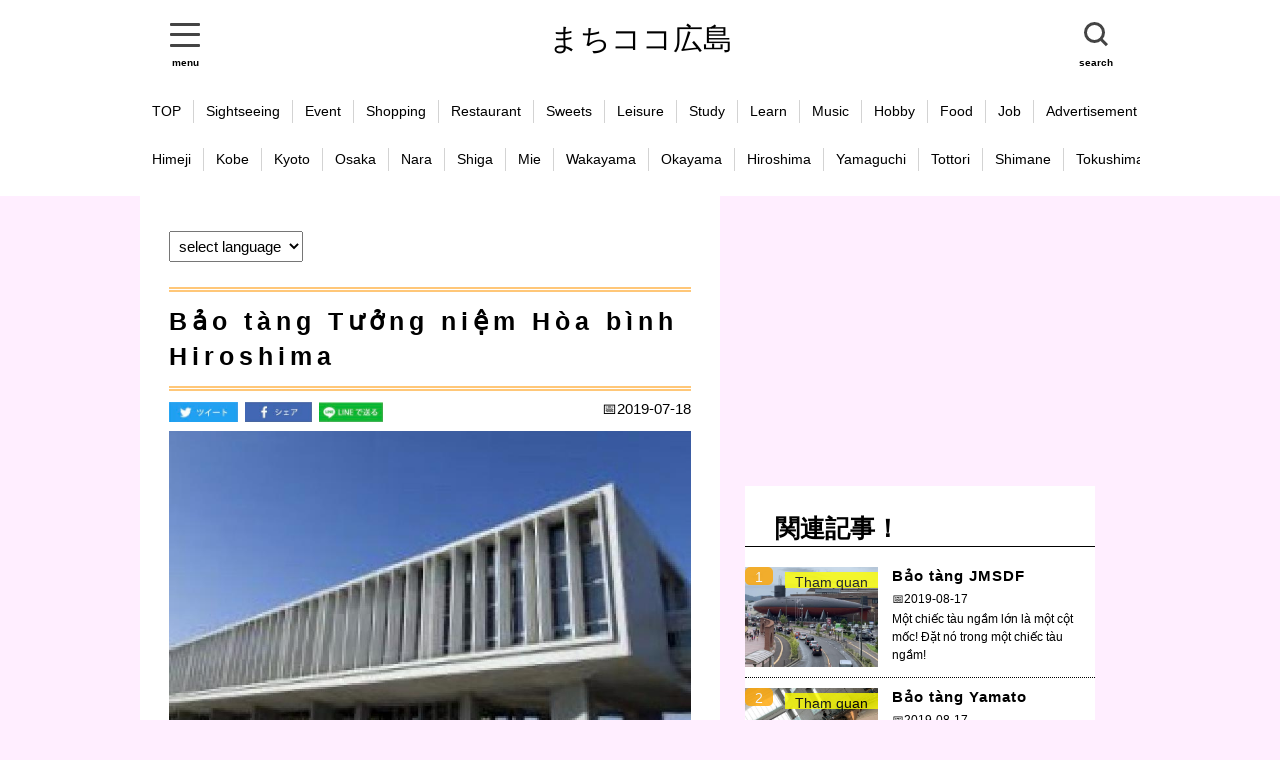

--- FILE ---
content_type: text/html; charset=utf-8
request_url: https://machikoko.com/vi/hiroshima/article/hiroshima_peace_aniversary_museum/
body_size: 68405
content:
<!doctype html >

	<html lang=vi>


	<head prefix="og: http://ogp.me/ns# fb: http://ogp.me/ns/fb# article: http://ogp.me/ns/article#">
		<!--bing対策 start -->
		<!--bing対策 end -->
		
		


	
		<title>Bảo tàng Tưởng niệm Hòa bình Hiroshima | まちココ広島</title>
	


	<meta name="description" content=Bảo tàng tưởng niệm Hiroshima >
	<meta name="keywords" content="まちココhiroshima,hiroshima,Bảo tàng Tưởng niệm Hòa bình Hiroshima" lang=vi xml:lang=vi>
	
	<meta name="twitter:card" content="summary" />
	
	<meta property="og:url" content="https://machikoko.com/vi/hiroshima/article/hiroshima_peace_aniversary_museum" />
	<meta property="og:title" content="Bảo tàng Tưởng niệm Hòa bình Hiroshima  #Tham quan" />
	<meta property="og:description" content="Bảo tàng tưởng niệm Hiroshima" />
	<meta property="og:image" content="https://machikoko.com/static/img/cover/333.jpg" />
	


	    <meta property="fb:app_id" content="569420313776581">
	    <meta property="og:type" content="article">
	    <meta property="og:site_name" content="machikoko-hiroshima">
<!--	    <meta property="og:title" content="Bảo tàng Tưởng niệm Hòa bình Hiroshima">
	    <meta property="og:description" content="Bảo tàng tưởng niệm Hiroshima">
	    <meta property="og:url" content="https://machikoko.com/vi/hiroshima/article/hiroshima_peace_aniversary_museum">
	    <meta property="og:image" content=" https://machikoko.com/static/img/cover/333.jpg" />
-->
	    
		<meta name="viewport" content="width=device-width, initial-scale=1.0, maximum-scale=1.0, minimum-scale=1.0">
		<meta http-equiv="Content-Type" content="text/html; charset=utf-8">
		<meta http-equiv="Content-Style-Type" content="text/css">
		<meta http-equiv="Content-Script-Type" content="text/javascript">
		<script src="https://ajax.googleapis.com/ajax/libs/jquery/3.1.1/jquery.min.js"></script>
		<link rel="stylesheet" href="https://ajax.googleapis.com/ajax/libs/jqueryui/1.12.1/themes/smoothness/jquery-ui.css">
		<script src="https://ajax.googleapis.com/ajax/libs/jqueryui/1.12.1/jquery-ui.min.js"></script>
		<script src="/static/js/script.js"></script>
		<link rel="stylesheet" type="text/css" href="/static/css/reset.css" />
		<link rel="stylesheet" type="text/css" href="/static/css/style.css" />
		<link rel="icon" href="/static/img/favicon.ico">

<!--		 Global site tag (gtag.js) - Google Analytics-->
		<script async src="https://www.googletagmanager.com/gtag/js?id=UA-89377583-1"></script>
		<script>
		  window.dataLayer = window.dataLayer || [];
		  function gtag(){dataLayer.push(arguments);}
		  gtag('js', new Date());

		  gtag('config', 'UA-89377583-1');
		</script>
		
		<!-- Google tag (gtag.js) -->
		<script async src="https://www.googletagmanager.com/gtag/js?id=G-SCH0GJLMZW"></script>
		<script>
		  window.dataLayer = window.dataLayer || [];
		  function gtag(){dataLayer.push(arguments);}
		  gtag('js', new Date());

		  gtag('config', 'G-SCH0GJLMZW');
		</script>
		

		
		
		
		
		<link href="/static/css/slick-theme.css" rel="stylesheet" type="text/css">
		<link href="/static/css/slick.css" rel="stylesheet" type="text/css">
		
		<script async src="https://platform.twitter.com/widgets.js" charset="utf-8"></script>
		<script async src="//www.instagram.com/embed.js"></script>

		<script src="https://cdn.jsdelivr.net/npm/jquery@3/dist/jquery.min.js"></script>
		<script type="text/javascript" src="/static/js/slick.min.js"></script>
		
		
		
		<script src="https://cdnjs.cloudflare.com/ajax/libs/jquery-cookie/1.4.1/jquery.cookie.js"></script> 
		<script src="/static/js/jquery-modalLayerBoard.js"></script>
		<link rel="stylesheet" href="/static/css/layerBoard.css">
		
		
		
	</head>
	
	<body class="drawer drawer--left">

		<div class="header-wrap">

			<header>
				
			<!--	<div class="flg">
					<br/>
					<a href="/ja/hiroshima/article/hiroshima_peace_aniversary_museum"><img src="/static/img/jp.png"/></a>
					<a href="/en/hiroshima/article/hiroshima_peace_aniversary_museum"><img src="/static/img/en.png"/></a>
					<a href="/ko/hiroshima/article/hiroshima_peace_aniversary_museum"><img src="/static/img/ko.png"/></a>
					<a href="/zh-TW/hiroshima/article/hiroshima_peace_aniversary_museum"><img src="/static/img/zh-TW.png"/></a>
					<a href="/vi/hiroshima/article/hiroshima_peace_aniversary_museum"><img src="/static/img/vi.png"/></a>
				</div>
			-->			
				<div class="responsiv-header">
					
					<div class="responsiv">
						<button id="modal-open">
							<a id="humberger" href="#modal01" class="modalOpen">
								<div></div>
								<div></div>
								<div></div>
							</a>
							<div style="font-size:10px; margin:0 auto;text-align:center;font-weight:bold;">menu</div>
						</button>
						
						<div id="modal-content">
							<!-- モーダルウィンドウのコンテンツ開始 -->
							
							<ul>
								
								<br>
								<div style="width:100%;text-align:center;">
									<img src="/static/img/menu.jpg"/ class="modal_menu">
								</div>
								
								
							
								<li><button onclick="location.href='/vi/hiroshima/'">TOP</button></li>
								<li><button onclick="location.href='/vi/hiroshima/search/chuyến du lịch'">chuyến du lịch</button></li>
								<li><button onclick="location.href='/vi/hiroshima/search/biến cố'">biến cố</button></li>
								<li><button onclick="location.href='/vi/hiroshima/search/món ăn'">món ăn</button></li>
								<li><button onclick="location.href='/vi/hiroshima/search/cửa tiệm'">cửa tiệm</button></li>
								<li><button onclick="location.href='/vi/hiroshima/search/việc làm'">việc làm</button></li>
								<li><button onclick="location.href='/vi/hiroshima/contact/記事募集'">article offer</button></li>
								<li><button onclick="location.href='/vi/hiroshima/contact/広告募集'">advertisement</button></li>
								<li><button onclick="location.href='/vi/hiroshima/contact'">contact</button></li>
								<li><button onclick="location.href='/vi/hiroshima/login'">login</button></li>
								
								<br/>
								
								
								
								
								
								
								<div style="width:100%;text-align:center;">
									<img src="/static/img/area.jpg"/  class="modal_menu">
								</div>
								
								
							
								<li><button onclick="location.href='/vi/himeji/'">Himeji</button></li>
								<li><button onclick="location.href='/vi/kobe/'">Kobe</button></li>
								<li><button onclick="location.href='/vi/osaka/'">Osaka</button></li>
								<li><button onclick="location.href='/vi/kyoto/'">Kyoto</button></li>
								<li><button onclick="location.href='/vi/nara/'">Nara</button></li>
								<li><button onclick="location.href='/vi/shiga/'">Shiga</button></li>
								<li><button onclick="location.href='/vi/wakayama/'">Wakayama</button></li>
								<li><button onclick="location.href='/vi/mie/'">Mie</button></li>
								<li><button onclick="location.href='/vi/okayama/'">Okayama</button></li>
								<li><button onclick="location.href='/vi/hiroshima/'">Hiroshima</button></li>
								<li><button onclick="location.href='/vi/yamaguchi/'">Yamaguchi</button></li>
								<li><button onclick="location.href='/vi/tottori/'">Tottori</button></li>
								<li><button onclick="location.href='/vi/shimane/'">Shimane</button></li>
								<li><button onclick="location.href='/vi/tokyo/'">Tokyo</button></li>
								<li><button onclick="location.href='/vi/chiba/'">Chiba</button></li>
								<li><button onclick="location.href='/vi/yokohama/'">Yokohama</button></li>
								<li><button onclick="location.href='/vi/saitama/'">Saitama</button></li>
								<li><button onclick="location.href='/vi/tochigi/'">Tochigi</button></li>
								<li><button onclick="location.href='/vi/nagoya/'">Nagoya</button></li>
								<li><button onclick="location.href='/vi/fukuoka/'">Fukuoka</button></li>
								<li><button onclick="location.href='/vi/oita/'">Oita</button></li>
								<li><button onclick="location.href='/vi/nagasaki/'">Nagasaki</button></li>
								<li><button onclick="location.href='/vi/kumamoto/'">Kumamoto</button></li>
								<li><button onclick="location.href='/vi/miyazaki/'">Miyazaki</button></li>
								<li><button onclick="location.href='/vi/kagoshima/'">Kagoshima</button></li>
								<li><button onclick="location.href='/vi/saga/'">Saga</button></li>
								<li><button onclick="location.href='/vi/hokkaidou/'">Hokkaidou</button></li>
								<li><button onclick="location.href='/vi/okinawa/'">Okinawa</button></li>
								<li><button onclick="location.href='/vi/kagawa/'">Kagawa</button></li>
								<li><button onclick="location.href='/vi/tokushima/'">Tokushima</button></li>
								<li><button onclick="location.href='/vi/ehime/'">Ehime</button></li>
								<li><button onclick="location.href='/vi/kouchi/'">Kouchi</button></li>
								
								
								
								
								<br/>
								
								<div style="width:100%;text-align:center;">
									<img src="/static/img/language.jpg"/  class="modal_menu">
								</div>
								
								
								
								<li><button onclick="location.href='/ja/hiroshima/'">日本語</button></li>
								
								<li><button onclick="location.href='/en/hiroshima/'">English</button></li>
								
								<li><button onclick="location.href='/fr/hiroshima/'">Le français</button></li>
								
								<li><button onclick="location.href='/ko/hiroshima/'">한국</button></li>
								
								<li><button onclick="location.href='/zh-TW/hiroshima/'">中國</button></li>
								
								<li><button onclick="location.href='/zh-CN/hiroshima/'">中国</button></li>
								
								<li><button onclick="location.href='/vi/hiroshima/'">Việt nam</button></li>
								
								<li><button onclick="location.href='/es/hiroshima/'">Espanol</button></li>
								
								<li><button onclick="location.href='/pt/hiroshima/'">Português</button></li>
								
								<li><button onclick="location.href='/th/hiroshima/'">ภาษาไทย</button></li>
								
								<li><button onclick="location.href='/de/hiroshima/'">Deutsch</button></li>
								
								<li><button onclick="location.href='/it/hiroshima/'">italiano</button></li>
								
								<li><button onclick="location.href='/tl/hiroshima/'">Tagalog</button></li>
								
								<li><button onclick="location.href='/nl/hiroshima/'">Nederlands</button></li>
								
								<li><button onclick="location.href='/el/hiroshima/'">Ελληνικά</button></li>
								
								<li><button onclick="location.href='/hi/hiroshima/'">हिन्दी</button></li>
								
								
								
								
								<br/>
								<div id="modal-close" style="font-size:30px;margin-bottom:20px;text-align:center;">CLOSE</div>
								
								
							</ul>
							
				<!--			<p><a id="modal-close" class="button-link">閉じる</a></p>     -->
							<!-- モーダルウィンドウのコンテンツ終了 -->
						</div>
						
					</div>
					
					
					
						<div class="h-title"><a href="https://machikoko.com/vi/hiroshima/1">まちココ広島</a></div>
					
				
				
				
				
				
				
					
					<div class="normal-nav">
						<nav>
							<ul>
								
								<li><button onclick="location.href='/vi/hiroshima/'">TOP</button></li>
								<li><button onclick="location.href='/vi/hiroshima/search/chuyến du lịch'">chuyến du lịch</button></li>
								<li><button onclick="location.href='/vi/hiroshima/search/biến cố'">biến cố</button></li>
								<li><button onclick="location.href='/vi/hiroshima/search/món ăn'">món ăn</button></li>
								<li><button onclick="location.href='/vi/hiroshima/search/cửa tiệm'">cửa tiệm</button></li>
								<li><button onclick="location.href='/vi/hiroshima/search/việc làm'">việc làm</button></li>
								<li><button onclick="location.href='/vi/hiroshima/contact/記事募集'">article offer</button></li>
								<li><button onclick="location.href='/vi/hiroshima/contact/広告募集'">advertisement</button></li>
								<li><button onclick="location.href='/vi/hiroshima/contact'">contact</button></li>
								<li><button onclick="location.href='/vi/hiroshima/login'">login</button></li>
								
								
								
							</ul>
						</nav>
						<div class="h-lang">
							<ul>
								<li>English</li>
								<li>Vietnam</li>
								<li>Korean</li>
							</ul>
						</div>
						
					</div>
					
					<div class="responsiv">
						<button id="modal-open2">
							<div class="searchForm">
								<div class="searchForm-submit" >
							</div>
							<div style="font-size:10px; margin:0 auto;text-align:center;font-weight:bold;">search</div>
							
						</button>
						
						
						
						
						<div id="modal-content2" style="text-align:center;">
							<div style="height:auto;">
								<!-- モーダルウィンドウのコンテンツ開始 -->
								
								<form id="search_submit" method="post" action="/vi/hiroshima/search_submit"  enctype="multipart/form-data">
									<input type="text" name="search_word" style="width:80%;padding:20px;font-size:20px;"><br/><br/>
									<button style="width:50%;margin:10px 0 0 0; padding:15px 0;background: #668ad8;color:#FFF;border-radius: 3px;font-size:20px;">search</button>
								</form>
								
								
								<!-- モーダルウィンドウのコンテンツ終了 -->
							</div>
							<br/><br/><br/>
							<div id="modal-close" style="font-size:50px;color:white;">CLOSE</div>
						</div>
						
						
						
						
					</div>
				</div>
				
				
				<form id="search_submit" method="post" action="/vi/hiroshima/search_submit"  enctype="multipart/form-data">
					<div class="search-module">
						<input type="text" name="search_word">　 <button id="search_button" >search</button>
					</div>
				</form>
			</header>
			
			
			
			
			
			
			<div class="scroll-nav">
				<div class="scroll-nav__view">
					<ul class="scroll-nav__list">
						
						
						
							<li class="scroll-nav__item"><a href="https://machikoko.com/vi/hiroshima/1">TOP</a></li>
							<li class="scroll-nav__item"><a href="https://machikoko.com/vi/hiroshima/search/sightseeing">Sightseeing</a></li>
							<li class="scroll-nav__item"><a href="https://machikoko.com/vi/hiroshima/search/event">Event</a></li>
							<li class="scroll-nav__item"><a href="https://machikoko.com/vi/hiroshima/search/shopping">Shopping</a></li>
							<li class="scroll-nav__item"><a href="https://machikoko.com/vi/hiroshima/search/restaurant">Restaurant</a></li>
							<li class="scroll-nav__item"><a href="https://machikoko.com/vi/hiroshima/search/sweete">Sweets</a></li>
							<li class="scroll-nav__item"><a href="https://machikoko.com/vi/hiroshima/search/leisure">Leisure</a></li>
							<li class="scroll-nav__item"><a href="https://machikoko.com/vi/hiroshima/search/study">Study</a></li>
							<li class="scroll-nav__item"><a href="https://machikoko.com/vi/hiroshima/search/learn">Learn</a></li>
							<li class="scroll-nav__item"><a href="https://machikoko.com/vi/hiroshima/search/music">Music</a></li>
							<li class="scroll-nav__item"><a href="https://machikoko.com/vi/hiroshima/search/hobby">Hobby</a></li>
							<li class="scroll-nav__item"><a href="https://machikoko.com/vi/hiroshima/search/food">Food</a></li>
							<li class="scroll-nav__item"><a href="https://machikoko.com/vi/hiroshima/search/job">Job</a></li>
							<li class="scroll-nav__item"><a href="https://machikoko.com/vi/hiroshima/contact/広告募集">Advertisement</a></li>
							<li class="scroll-nav__item"><a href="https://machikoko.com/vi/hiroshima/contact/記事募集">Article offer</a></li>
							<li class="scroll-nav__item"><a href="https://machikoko.com/vi/hiroshima/contact/">Contact</a></li>
							<li class="scroll-nav__item"><a href="/vi/hiroshima/login">Login</a></li>
							
						
						
					</ul>
				</div>
			</div>
			
			<div class="scroll-nav">
				<div class="scroll-nav__view">
					<ul class="scroll-nav__list">

						
						
						
							<li class="scroll-nav__item"><a href="https://machikoko.com/ja/himeji/1">Himeji</a></li>
							<li class="scroll-nav__item"><a href="https://machikoko.com/ja/kobe/1">Kobe</a></li>
							<li class="scroll-nav__item"><a href="https://machikoko.com/ja/kyoto/1">Kyoto</a></li>
							<li class="scroll-nav__item"><a href="https://machikoko.com/ja/osaka/1">Osaka</a></li>
							<li class="scroll-nav__item"><a href="https://machikoko.com/ja/nara/1">Nara</a></li>
							<li class="scroll-nav__item"><a href="https://machikoko.com/ja/shiga/1">Shiga</a></li>
							<li class="scroll-nav__item"><a href="https://machikoko.com/ja/mie/1">Mie</a></li>
							<li class="scroll-nav__item"><a href="https://machikoko.com/ja/wakayama/1">Wakayama</a></li>

							<li class="scroll-nav__item"><a href="https://machikoko.com/ja/okayama/1">Okayama</a></li>
							<li class="scroll-nav__item"><a href="https://machikoko.com/ja/hiroshima/1">Hiroshima</a></li>
							<li class="scroll-nav__item"><a href="https://machikoko.com/ja/yamaguchi/1">Yamaguchi</a></li>
							<li class="scroll-nav__item"><a href="https://machikoko.com/ja/tottori/1">Tottori</a></li>
							<li class="scroll-nav__item"><a href="https://machikoko.com/ja/shimane/1">Shimane</a></li>

							<li class="scroll-nav__item"><a href="https://machikoko.com/ja/tokushima/1">Tokushima</a></li>
							<li class="scroll-nav__item"><a href="https://machikoko.com/ja/kagawa/1">Kagawa</a></li>
							<li class="scroll-nav__item"><a href="https://machikoko.com/ja/ehime/1">Ehime</a></li>
							<li class="scroll-nav__item"><a href="https://machikoko.com/ja/kouchi/1">Kouchi</a></li>

							<li class="scroll-nav__item"><a href="https://machikoko.com/ja/tokyo/1">Tokyo</a></li>
							<li class="scroll-nav__item"><a href="https://machikoko.com/ja/chiba/1">Chiba</a></li>
							<li class="scroll-nav__item"><a href="https://machikoko.com/ja/yokohama/1">Yokohama</a></li>
							<li class="scroll-nav__item"><a href="https://machikoko.com/ja/saitama/1">Saitama</a></li>
							<li class="scroll-nav__item"><a href="https://machikoko.com/ja/tochigi/1">Tochigi</a></li>

							<li class="scroll-nav__item"><a href="https://machikoko.com/ja/nagoya/1">Nagoya</a></li>

							<li class="scroll-nav__item"><a href="https://machikoko.com/ja/fukuoka/1">Fukuoka</a></li>
							<li class="scroll-nav__item"><a href="https://machikoko.com/ja/nagasaki/1">Nagasaki</a></li>
							<li class="scroll-nav__item"><a href="https://machikoko.com/ja/oita/1">Oita</a></li>
							<li class="scroll-nav__item"><a href="https://machikoko.com/ja/kumamoto/1">Kumamoto</a></li>
							<li class="scroll-nav__item"><a href="https://machikoko.com/ja/miyazaki/1">Miyazaki</a></li>
							<li class="scroll-nav__item"><a href="https://machikoko.com/ja/kagoshima/1">Kagoshima</a></li>
							
							<li class="scroll-nav__item"><a href="https://machikoko.com/ja/hokkaidou/1">Hokkaidou</a></li>
							
							<li class="scroll-nav__item"><a href="https://machikoko.com/ja/okinawa/1">Okinawa</a></li>
						

					</ul>
					
					
				</div>
			</div>
			
			
			
			
			
			
			
			
			
			
			
			
			
			
			
		</div>

		<div class= "wrap">
		
		
			
		
			

<div class="wrap-article">

	<div class="left-part">
		<article>
			
	<div class="article-title-wrap">
		
		<div class = "lang-select">
			<select onChange="location.href=value;">
				<option>select language</option>
				
					<option value="/ja/hiroshima/article/hiroshima_peace_aniversary_museum">日本語</option>
				
					<option value="/en/hiroshima/article/hiroshima_peace_aniversary_museum">English</option>
				
					<option value="/fr/hiroshima/article/hiroshima_peace_aniversary_museum">Le français</option>
				
					<option value="/ko/hiroshima/article/hiroshima_peace_aniversary_museum">한국</option>
				
					<option value="/zh-TW/hiroshima/article/hiroshima_peace_aniversary_museum">中國</option>
				
					<option value="/zh-CN/hiroshima/article/hiroshima_peace_aniversary_museum">中国</option>
				
					<option value="/vi/hiroshima/article/hiroshima_peace_aniversary_museum">Việt nam</option>
				
					<option value="/es/hiroshima/article/hiroshima_peace_aniversary_museum">Espanol</option>
				
					<option value="/pt/hiroshima/article/hiroshima_peace_aniversary_museum">Português</option>
				
					<option value="/th/hiroshima/article/hiroshima_peace_aniversary_museum">ภาษาไทย</option>
				
					<option value="/de/hiroshima/article/hiroshima_peace_aniversary_museum">Deutsch</option>
				
					<option value="/it/hiroshima/article/hiroshima_peace_aniversary_museum">italiano</option>
				
					<option value="/tl/hiroshima/article/hiroshima_peace_aniversary_museum">Tagalog</option>
				
					<option value="/nl/hiroshima/article/hiroshima_peace_aniversary_museum">Nederlands</option>
				
					<option value="/el/hiroshima/article/hiroshima_peace_aniversary_museum">Ελληνικά</option>
				
					<option value="/hi/hiroshima/article/hiroshima_peace_aniversary_museum">हिन्दी</option>
				
			</select>
		</div>
		
<!--		<div class="flg">
			<a href="/ja/hiroshima/article/hiroshima_peace_aniversary_museum"><img src="/static/img/jp.png"/></a>
			<a href="/en/hiroshima/article/hiroshima_peace_aniversary_museum"><img src="/static/img/en.png"/></a>
			<a href="/fr/hiroshima/article/hiroshima_peace_aniversary_museum"><img src="/static/img/fr.png"/></a>
			<a href="/ko/hiroshima/article/hiroshima_peace_aniversary_museum"><img src="/static/img/ko.png"/></a>
			<a href="/zh-TW/hiroshima/article/hiroshima_peace_aniversary_museum"><img src="/static/img/zh-TW.png"/></a>
			<a href="/zh-CN/hiroshima/article/hiroshima_peace_aniversary_museum"><img src="/static/img/zh-CN.png"/></a>
			<a href="/vi/hiroshima/article/hiroshima_peace_aniversary_museum"><img src="/static/img/vi.png"/></a>
		</div>
-->		
		<br/>
		<div class="article-title-border">
		
			<div class="article-title">
				
				<pre>Bảo tàng Tưởng niệm Hòa bình Hiroshima</pre>
				
				<div class="sns-wrap">
<!--
					<li class="sns">
						<a  href="https://twitter.com/share?ref_src=twsrc%5Etfw" class="twitter-share-button" data-show-count="false" data-size="small">Tweet</a><script async src="https://platform.twitter.com/widgets.js" charset="utf-8"></script>
					</li>
					
					<li class="sns">
						<div id="fb-root"></div>
						<script async defer crossorigin="anonymous" src="https://connect.facebook.net/ja_JP/sdk.js#xfbml=1&version=v7.0" nonce="79Bwe66u"></script>
						<div class="fb-like" data-href="https://machikoko.com/vi/hiroshima/article/hiroshima_peace_aniversary_museum" data-width="" data-layout="button" data-action="recommend" data-size="small" data-share="true"></div>
					
						<div id="fb-root"></div>
						<script async defer crossorigin="anonymous" src="https://connect.facebook.net/ja_JP/sdk.js#xfbml=1&version=v9.0&appId=569420313776581&autoLogAppEvents=1" nonce="lVqWAckT"></script>
						<div class="fb-share-button" data-href="https://machikoko.com/vi/hiroshima/article/hiroshima_peace_aniversary_museum" data-layout="button" data-size="small"><a target="_blank" href="https://www.facebook.com/sharer/sharer.php?u=https%3A%2F%2Fdevelopers.facebook.com%2Fdocs%2Fplugins%2F&amp;src=sdkpreparse" class="fb-xfbml-parse-ignore">シェア</a></div>

					</li>
					
					<li class="sns">
						<div class="line-it-button" data-lang="ja" data-type="share-a" data-ver="3" data-url="https://machikoko.com/vi/hiroshima/article/hiroshima_peace_aniversary_museum" data-color="default" data-size="small" data-count="false" style="display: none;"></div>
						<script src="https://d.line-scdn.net/r/web/social-plugin/js/thirdparty/loader.min.js" async="async" defer="defer"></script>
					</li>
-->					
					
					
					
					
					
					
					
<!--					<div id="share">
						<ul>

							<li class="share-twitter">
							<a href="https://twitter.com/intent/tweet?url=https://machikoko.com/vi/hiroshima/article/hiroshima_peace_aniversary_museum&text=Bảo tàng Tưởng niệm Hòa bình Hiroshima  #Tham quan" target="_blank">Twitter</a>
							</li>

							<li class="share-facebook">
							<a href="https://www.facebook.com/sharer/sharer.php?u=https://machikoko.com/vi/hiroshima/article/hiroshima_peace_aniversary_museum" target="_blank">Facebook</a>
							</li>

							<li class="share-line">
							<a href="http://line.me/R/msg/text/?Bảo tàng Tưởng niệm Hòa bình Hiroshima%0D%0Ahttps://machikoko.com/vi/hiroshima/article/hiroshima_peace_aniversary_museum">LINE</a>
							</li>
						</ul>
					</div>
-->					
				</div>
			</div>
		
		</div>
		
		
		
		
		
		
		
		
	
		
		<div style="width:100%;position:relative;">
			
	<!--		
				<div class="tag">Tham quan</div>
			
	-->		
			<div  class="sns_btn1">
				<a href="https://twitter.com/intent/tweet?url=https://machikoko.com/vi/hiroshima/article/hiroshima_peace_aniversary_museum&text=Bảo tàng Tưởng niệm Hòa bình Hiroshima  #Tham quan" target="_blank"><img src="/static/img/twitter.jpg"/ style="height:20px"></a>
				<a href="https://www.facebook.com/sharer/sharer.php?u=https://machikoko.com/vi/hiroshima/article/hiroshima_peace_aniversary_museum" target="_blank"><img src="/static/img/facebook.jpg"/ style="height:20px"></a>
				<a href="http://line.me/R/msg/text/?Bảo tàng Tưởng niệm Hòa bình Hiroshima%0D%0Ahttps://machikoko.com/vi/hiroshima/article/hiroshima_peace_aniversary_museum"><img src="/static/img/line.jpg"/ style="height:20px"></a>
			</div>
			
			<div  class="sns_btn2">
				<a href="https://twitter.com/intent/tweet?url=https://machikoko.com/vi/hiroshima/article/hiroshima_peace_aniversary_museum&text=Bảo tàng Tưởng niệm Hòa bình Hiroshima  #Tham quan" target="_blank"><img src="/static/img/twitter2.jpg"/ style="height:20px"></a>
				<a href="https://www.facebook.com/sharer/sharer.php?u=https://machikoko.com/vi/hiroshima/article/hiroshima_peace_aniversary_museum" target="_blank"><img src="/static/img/facebook2.jpg"/ style="height:20px"></a>
				<a href="http://line.me/R/msg/text/?Bảo tàng Tưởng niệm Hòa bình Hiroshima%0D%0Ahttps://machikoko.com/vi/hiroshima/article/hiroshima_peace_aniversary_museum"><img src="/static/img/line2.jpg"/ style="height:20px"></a>
			</div>
			
			
			<div style="display:inline-block;font-size:15px;position:absolute;right:0;">
				📅2019-07-18
			</div>
			
		</div>

	</div>


	<button id="page_top" class="fixed_btn btn-circle-stitch">TOP</button>


	<div class="article-contents">
	
	
		<div class="img-wrap">
			
			
			
				
					<a href=None>
						<img src="/static/img/cover/333.jpg"/>
					</a>
				
			
			
			
				
			
		</div>
		
		
		
		
		<pre class="sentence">Bảo tàng tưởng niệm Hiroshima</pre>
		
		
		<div class="ad">
			<script async src="//pagead2.googlesyndication.com/pagead/js/adsbygoogle.js"></script>
			<!-- まちここ -->
			<ins class="adsbygoogle"
			     style="display:block"
			     data-ad-client="ca-pub-4909671133227333"
			     data-ad-slot="8961842290"
			     data-ad-format="auto"
			     data-full-width-responsive="true"></ins>
			<script>
				(adsbygoogle = window.adsbygoogle || []).push({});
			</script>
		</div>
		
		
		
		
		
		
			
			
		
		
		
		
		
		
		
			
		<br/>
		
		<ul class="sns-wrap">

<!--
					<li class="sns">
						<a  href="https://twitter.com/share?ref_src=twsrc%5Etfw" class="twitter-share-button" data-show-count="false" data-size="small">Tweet</a><script async src="https://platform.twitter.com/widgets.js" charset="utf-8"></script>
					</li>
					
					<li class="sns">
						<div id="fb-root"></div>
						<script async defer crossorigin="anonymous" src="https://connect.facebook.net/ja_JP/sdk.js#xfbml=1&version=v7.0" nonce="79Bwe66u"></script>
						<div class="fb-like" data-href="https://machikoko.com/vi/hiroshima/article/hiroshima_peace_aniversary_museum" data-width="" data-layout="button" data-action="recommend" data-size="small" data-share="true"></div>
					
						<div id="fb-root"></div>
						<script async defer crossorigin="anonymous" src="https://connect.facebook.net/ja_JP/sdk.js#xfbml=1&version=v9.0&appId=569420313776581&autoLogAppEvents=1" nonce="lVqWAckT"></script>
						<div class="fb-share-button" data-href="https://machikoko.com/vi/hiroshima/article/hiroshima_peace_aniversary_museum" data-layout="button" data-size="small"><a target="_blank" href="https://www.facebook.com/sharer/sharer.php?u=https%3A%2F%2Fdevelopers.facebook.com%2Fdocs%2Fplugins%2F&amp;src=sdkpreparse" class="fb-xfbml-parse-ignore">シェア</a></div>

					</li>
					
					<li class="sns">
						<div class="line-it-button" data-lang="ja" data-type="share-a" data-ver="3" data-url="https://machikoko.com/vi/hiroshima/article/hiroshima_peace_aniversary_museum" data-color="default" data-size="small" data-count="false" style="display: none;"></div>
						<script src="https://d.line-scdn.net/r/web/social-plugin/js/thirdparty/loader.min.js" async="async" defer="defer"></script>
					</li>
-->					
					
					
					
					
					
					
					
					<div id="share">
						<ul>
							<!-- Twitter -->
							<li class="share-twitter">
							<a href="https://twitter.com/intent/tweet?url=https://machikoko.com/vi/hiroshima/article/hiroshima_peace_aniversary_museum&text=Bảo tàng Tưởng niệm Hòa bình Hiroshima" target="_blank">Twitter</a>
							</li>
							<!-- Facebook -->	
							<li class="share-facebook">
							<a href="https://www.facebook.com/sharer/sharer.php?u=https://machikoko.com/vi/hiroshima/article/hiroshima_peace_aniversary_museum" target="_blank">Facebook</a>
							</li>
							<!-- LINE -->
							<li class="share-line">
							<a href="http://line.me/R/msg/text/?Bảo tàng Tưởng niệm Hòa bình Hiroshima%0D%0Ahttps://machikoko.com/vi/hiroshima/article/hiroshima_peace_aniversary_museum">LINE</a>
							</li>
						</ul>
					</div>
			
			
		</ul>

		
		
		<div class="opinion-wrap">
			<div class="midashi-wrap">
				<div class="opinion-midashi">
					コメント
				</div>
			</div>
			
			
			
			
			<div class="opinion-button-wrap">
				<button id="modal-open3" class="opinion-button">コメントを書く</button>
			</div>
			
			<div id="modal-content3" class="opinion-send">
				<div style="height:auto;">
					<!-- モーダルウィンドウのコンテンツ開始 -->
					<form method="post" action="/vi/hiroshima/article/hiroshima_peace_aniversary_museum/comment_send"  enctype="multipart/form-data">
						<input type="text" name="opinion-name" class="opinion-name-input" placeholder="ななしさん"><br/><br/>
						<textarea name="opinion-contents" rows="6" class="opinion-contents-input"></textarea>
						<button id="comment_submit"  class="opinion-button">コメントを投稿する</button>
					</form>
					<!-- モーダルウィンドウのコンテンツ終了 -->
				</div>
			</div>
			
			
			
			
		</div>
		
		
		<br/>
		
		<div class="midashi-wrap">
			<div class="opinion-midashi">
				タグ
			</div>
		</div>
			
			
				<div class="tag"><a href="https://machikoko.com/vi/hiroshima/search/Tham quan">Tham quan</a></div>
			
			

		
		
		
	</div>


		</article>
		
	</div>
	
	<div class="right-part">
		<div class="right-part-inner">
			<div class="ad">
				<script async src="//pagead2.googlesyndication.com/pagead/js/adsbygoogle.js"></script>
				<!-- まちここ -->
				<ins class="adsbygoogle"
				     style="display:block"
				     data-ad-client="ca-pub-4909671133227333"
				     data-ad-slot="8961842290"
				     data-ad-format="auto"
				     data-full-width-responsive="true"></ins>
				<script>
					(adsbygoogle = window.adsbygoogle || []).push({});
				</script>
			</div>
			
			
			
			<div class="latest">
				<div class="midashi-wrap">
					<div class="midashi">関連記事！<span style="font-size:0.5em"></span></div>
				</div>
				
				
				
				<button onclick="location.href='/vi/hiroshima/article/kaijoujieitaishiryoukan'" class="article-ranking">
					<div class="home-list">
					
					
					
					<div class="ranking-wrap category-wrap">
						<img src="/static/img/cover/401.jpg"/>
						<div class="ranking">1</div>
						<div class="category2">Tham quan</div>
					</div>
						
						
						<div class="for-cell">
						
						
							<h2>
								Bảo tàng JMSDF
							</h2>
							
							
<!--							
								<div style="display:inline-block;padding:0 0 5px 10px;">
								
									<div class="tag">Tham quan</div>
								</div>
								
							
-->							
							
							
							<div style="display:inline-block;font-size:12px;margin:0 0 5px 10px;">
								📅2019-08-17
							</div>
						
							
							<div class="list-sentence">
							
								Một chiếc tàu ngầm lớn là một cột mốc! Đặt nó trong một chiếc tàu ngầm!
							</div>
						</div>
					</div>
				</button>
				
				
				
				<button onclick="location.href='/vi/hiroshima/article/Yamato-museum'" class="article-ranking">
					<div class="home-list">
					
					
					
					<div class="ranking-wrap category-wrap">
						<img src="/static/img/cover/400.jpg"/>
						<div class="ranking">2</div>
						<div class="category2">Tham quan</div>
					</div>
						
						
						<div class="for-cell">
						
						
							<h2>
								Bảo tàng Yamato
							</h2>
							
							
<!--							
								<div style="display:inline-block;padding:0 0 5px 10px;">
								
									<div class="tag">Tham quan</div>
								</div>
								
							
-->							
							
							
							<div style="display:inline-block;font-size:12px;margin:0 0 5px 10px;">
								📅2019-08-17
							</div>
						
							
							<div class="list-sentence">
							
								
							</div>
						</div>
					</div>
				</button>
				
				
				
				<button onclick="location.href='/vi/hiroshima/article/oridurutower'" class="article-ranking">
					<div class="home-list">
					
					
					
					<div class="ranking-wrap category-wrap">
						<img src="/static/img/cover/399.jpg"/>
						<div class="ranking">3</div>
						<div class="category2">Tham quan</div>
					</div>
						
						
						<div class="for-cell">
						
						
							<h2>
								Tháp cẩu giấy
							</h2>
							
							
<!--							
								<div style="display:inline-block;padding:0 0 5px 10px;">
								
									<div class="tag">Tham quan</div>
								</div>
								
							
-->							
							
							
							<div style="display:inline-block;font-size:12px;margin:0 0 5px 10px;">
								📅2019-08-17
							</div>
						
							
							<div class="list-sentence">
							
								Bạn có thể nhìn thấy thành phố Hiroshima từ đài quan sát trên tầng cao nhất của &#34;Tháp Orizuru&#34;, ngay bên cạnh Mái vòm bom nguyên tử Hiroshima, và bạn có thể vào và ra bao nhiêu lần một ngày tùy thích, và tầng trên cùng trở thành quán bar vào ban đêm!
							</div>
						</div>
					</div>
				</button>
				
				
				
				<button onclick="location.href='/vi/hiroshima/article/hiroshima_castle'" class="article-ranking">
					<div class="home-list">
					
					
					
					<div class="ranking-wrap category-wrap">
						<img src="/static/img/cover/336.jpg"/>
						<div class="ranking">4</div>
						<div class="category2">Tham quan</div>
					</div>
						
						
						<div class="for-cell">
						
						
							<h2>
								Lâu đài Hiroshima
							</h2>
							
							
<!--							
								<div style="display:inline-block;padding:0 0 5px 10px;">
								
									<div class="tag">Tham quan</div>
								</div>
								
							
								<div style="display:inline-block;padding:0 0 5px 10px;">
								
									<div class="tag">Lâu đài Hiroshima</div>
								</div>
								
							
-->							
							
							
							<div style="display:inline-block;font-size:12px;margin:0 0 5px 10px;">
								📅2019-07-18
							</div>
						
							
							<div class="list-sentence">
							
								Giới thiệu những điểm nổi bật của lâu đài Hiroshima!
							</div>
						</div>
					</div>
				</button>
				
				
				
				<button onclick="location.href='/vi/hiroshima/article/shimanami_kaidou'" class="article-ranking">
					<div class="home-list">
					
					
					
					<div class="ranking-wrap category-wrap">
						<img src="/static/img/cover/334.jpg"/>
						<div class="ranking">5</div>
						<div class="category2">Tham quan</div>
					</div>
						
						
						<div class="for-cell">
						
						
							<h2>
								Shimanami Kaido
							</h2>
							
							
<!--							
								<div style="display:inline-block;padding:0 0 5px 10px;">
								
									<div class="tag">Tham quan</div>
								</div>
								
							
-->							
							
							
							<div style="display:inline-block;font-size:12px;margin:0 0 5px 10px;">
								📅2019-07-18
							</div>
						
							
							<div class="list-sentence">
							
								Shimanami Kaido
							</div>
						</div>
					</div>
				</button>
				
				
				
				<button onclick="location.href='/vi/hiroshima/article/genbaku_dome'" class="article-ranking">
					<div class="home-list">
					
					
					
					<div class="ranking-wrap category-wrap">
						<img src="/static/img/cover/331.jpg"/>
						<div class="ranking">6</div>
						<div class="category2">Tham quan</div>
					</div>
						
						
						<div class="for-cell">
						
						
							<h2>
								Mái vòm bom nguyên tử
							</h2>
							
							
<!--							
								<div style="display:inline-block;padding:0 0 5px 10px;">
								
									<div class="tag">Tham quan</div>
								</div>
								
							
-->							
							
							
							<div style="display:inline-block;font-size:12px;margin:0 0 5px 10px;">
								📅2019-07-18
							</div>
						
							
							<div class="list-sentence">
							
								
							</div>
						</div>
					</div>
				</button>
				
				
				
				<button onclick="location.href='/vi/hiroshima/article/itsukushima_shrine'" class="article-ranking">
					<div class="home-list">
					
					
					
					<div class="ranking-wrap category-wrap">
						<img src="/static/img/cover/328.jpg"/>
						<div class="ranking">7</div>
						<div class="category2">Tham quan</div>
					</div>
						
						
						<div class="for-cell">
						
						
							<h2>
								Đền Itsukushima
							</h2>
							
							
<!--							
								<div style="display:inline-block;padding:0 0 5px 10px;">
								
									<div class="tag">Tham quan</div>
								</div>
								
							
								<div style="display:inline-block;padding:0 0 5px 10px;">
								
									<div class="tag">Miyajima</div>
								</div>
								
							
								<div style="display:inline-block;padding:0 0 5px 10px;">
								
									<div class="tag">Ba quan điểm của Nhật Bản</div>
								</div>
								
							
-->							
							
							
							<div style="display:inline-block;font-size:12px;margin:0 0 5px 10px;">
								📅2019-07-18
							</div>
						
							
							<div class="list-sentence">
							
								Giới thiệu những điểm nổi bật của di sản thế giới &#34;Đền Itsukushima&#34; nổi tiếng với cổng torii trên biển!
							</div>
						</div>
					</div>
				</button>
				
				
			</div>
			
			
			
			<div class="ad">
				<script async src="//pagead2.googlesyndication.com/pagead/js/adsbygoogle.js"></script>
				<!-- まちここ -->
				<ins class="adsbygoogle"
				     style="display:block"
				     data-ad-client="ca-pub-4909671133227333"
				     data-ad-slot="8961842290"
				     data-ad-format="auto"
				     data-full-width-responsive="true"></ins>
				<script>
					(adsbygoogle = window.adsbygoogle || []).push({});
				</script>
			</div>
			
			
			
			
			
			<div class="latest">
				<div class="midashi-wrap">
					<div class="midashi">
					
						広島
					の注目記事！<span style="font-size:0.5em"></span></div>
				</div>
				
				
				
				
				<button onclick="location.href='/vi/hiroshima/article/Drivethrough-bentou'" class="article-ranking">
					<div class="home-list">
					
						<div class="ranking-wrap category-wrap">
							<img src="/static/img/cover/567.jpg"/>
							<div class="ranking">1</div>
							<div class="category2">corona</div>
						</div>
						
						
						
						<div class="for-cell">
						
						
							<h2>
								Dự án hỗ trợ mang đi lái xe qua Hiroshima kết thúc với sự đón tiếp thuận lợi
							</h2>
							
							
<!--							
							<div style="display:inline-block;padding:0 0 5px 10px;">
							
								<div class="tag">corona</div>
							</div>
							
							
							<div style="display:inline-block;padding:0 0 5px 10px;">
							
								<div class="tag">mui xe</div>
							</div>
							
							
							<div style="display:inline-block;padding:0 0 5px 10px;">
							
								<div class="tag">Đưa ra</div>
							</div>
							
							
-->							
							<div style="display:inline-block;font-size:12px;margin:0 0 5px 10px;">
								📅2020-05-17
							</div>
						
							
							<div class="list-sentence">
							
								Sự kiện mà bạn có thể mua những hộp cơm trưa ngon miệng tại 10 nhà hàng thông qua một lần lái xe sẽ được đóng lại.
							</div>
						</div>
					</div>
				</button>
				
				
				
				<button onclick="location.href='/vi/hiroshima/article/Onmakusushi-closed'" class="article-ranking">
					<div class="home-list">
					
						<div class="ranking-wrap category-wrap">
							<img src="/static/img/cover/556.jpg"/>
							<div class="ranking">2</div>
							<div class="category2">Đã đóng</div>
						</div>
						
						
						
						<div class="for-cell">
						
						
							<h2>
								[Đóng] Onmaku sushi quyết định đóng cửa do coronavirus
							</h2>
							
							
<!--							
							<div style="display:inline-block;padding:0 0 5px 10px;">
							
								<div class="tag">Đã đóng</div>
							</div>
							
							
							<div style="display:inline-block;padding:0 0 5px 10px;">
							
								<div class="tag">Vòng tròn</div>
							</div>
							
							
-->							
							<div style="display:inline-block;font-size:12px;margin:0 0 5px 10px;">
								📅2020-05-09
							</div>
						
							
							<div class="list-sentence">
							
								Sushi băng chuyền &#34;Onmaku sushi&#34; của Hiroshima sẽ bị đóng cửa do coronavirus mới
							</div>
						</div>
					</div>
				</button>
				
				
				
				<button onclick="location.href='/vi/hiroshima/article/Yamato-museum'" class="article-ranking">
					<div class="home-list">
					
						<div class="ranking-wrap category-wrap">
							<img src="/static/img/cover/400.jpg"/>
							<div class="ranking">3</div>
							<div class="category2">Tham quan</div>
						</div>
						
						
						
						<div class="for-cell">
						
						
							<h2>
								Bảo tàng Yamato
							</h2>
							
							
<!--							
							<div style="display:inline-block;padding:0 0 5px 10px;">
							
								<div class="tag">Tham quan</div>
							</div>
							
							
-->							
							<div style="display:inline-block;font-size:12px;margin:0 0 5px 10px;">
								📅2019-08-17
							</div>
						
							
							<div class="list-sentence">
							
								
							</div>
						</div>
					</div>
				</button>
				
				
				
				<button onclick="location.href='/vi/hiroshima/article/oridurutower'" class="article-ranking">
					<div class="home-list">
					
						<div class="ranking-wrap category-wrap">
							<img src="/static/img/cover/399.jpg"/>
							<div class="ranking">4</div>
							<div class="category2">Tham quan</div>
						</div>
						
						
						
						<div class="for-cell">
						
						
							<h2>
								Tháp cẩu giấy
							</h2>
							
							
<!--							
							<div style="display:inline-block;padding:0 0 5px 10px;">
							
								<div class="tag">Tham quan</div>
							</div>
							
							
-->							
							<div style="display:inline-block;font-size:12px;margin:0 0 5px 10px;">
								📅2019-08-17
							</div>
						
							
							<div class="list-sentence">
							
								Bạn có thể nhìn thấy thành phố Hiroshima từ đài quan sát trên tầng cao nhất của &#34;Tháp Orizuru&#34;, ngay bên cạnh Mái vòm bom nguyên tử Hiroshima, và bạn có thể vào và ra bao nhiêu lần một ngày tùy thích, và tầng trên cùng trở thành quán bar vào ban đêm!
							</div>
						</div>
					</div>
				</button>
				
				
				
				<button onclick="location.href='/vi/hiroshima/article/hiroshima-univ-announcement-20200423'" class="article-ranking">
					<div class="home-list">
					
						<div class="ranking-wrap category-wrap">
							<img src="/static/img/cover/519.jpg"/>
							<div class="ranking">5</div>
							<div class="category2">Đại học Hiroshima</div>
						</div>
						
						
						
						<div class="for-cell">
						
						
							<h2>
								Đại học Hiroshima hỗ trợ 30.000 yên mỗi tháng cho sinh viên khó sống
							</h2>
							
							
<!--							
							<div style="display:inline-block;padding:0 0 5px 10px;">
							
								<div class="tag">Đại học Hiroshima</div>
							</div>
							
							
							<div style="display:inline-block;padding:0 0 5px 10px;">
							
								<div class="tag">Vòng tròn</div>
							</div>
							
							
-->							
							<div style="display:inline-block;font-size:12px;margin:0 0 5px 10px;">
								📅2020-04-23
							</div>
						
							
							<div class="list-sentence">
							
								Đại học Hiroshima quyết định hỗ trợ 30.000 yên mỗi tháng như một &#34;quỹ hỗ trợ sinh viên khẩn cấp&#34; cho các sinh viên hiện tại gặp khó khăn trong cuộc họp báo thường kỳ của tổng thống
							</div>
						</div>
					</div>
				</button>
				
				
				
				<button onclick="location.href='/vi/hiroshima/article/Hiroshima-governor-YouTube'" class="article-ranking">
					<div class="home-list">
					
						<div class="ranking-wrap category-wrap">
							<img src="/static/img/cover/539.jpg"/>
							<div class="ranking">6</div>
							<div class="category2">Vòng tròn</div>
						</div>
						
						
						
						<div class="for-cell">
						
						
							<h2>
								Gửi tới cư dân Hiroshima [Thông điệp của Thống đốc về các bệnh truyền nhiễm coronavirus mới]
							</h2>
							
							
<!--							
							<div style="display:inline-block;padding:0 0 5px 10px;">
							
								<div class="tag">Vòng tròn</div>
							</div>
							
							
							<div style="display:inline-block;padding:0 0 5px 10px;">
							
								<div class="tag">Thống đốc</div>
							</div>
							
							
-->							
							<div style="display:inline-block;font-size:12px;margin:0 0 5px 10px;">
								📅2020-05-04
							</div>
						
							
							<div class="list-sentence">
							
								Tại tỉnh Hiroshima, thông điệp của Thống đốc Yuzaki liên quan đến bệnh truyền nhiễm coronavirus mới sẽ được gửi đến cư dân của tỉnh bất cứ lúc nào.
							</div>
						</div>
					</div>
				</button>
				
				
				
				<button onclick="location.href='/vi/hiroshima/article/kaijoujieitaishiryoukan'" class="article-ranking">
					<div class="home-list">
					
						<div class="ranking-wrap category-wrap">
							<img src="/static/img/cover/401.jpg"/>
							<div class="ranking">7</div>
							<div class="category2">Tham quan</div>
						</div>
						
						
						
						<div class="for-cell">
						
						
							<h2>
								Bảo tàng JMSDF
							</h2>
							
							
<!--							
							<div style="display:inline-block;padding:0 0 5px 10px;">
							
								<div class="tag">Tham quan</div>
							</div>
							
							
-->							
							<div style="display:inline-block;font-size:12px;margin:0 0 5px 10px;">
								📅2019-08-17
							</div>
						
							
							<div class="list-sentence">
							
								Một chiếc tàu ngầm lớn là một cột mốc! Đặt nó trong một chiếc tàu ngầm!
							</div>
						</div>
					</div>
				</button>
				
				
				
				<button onclick="location.href='/vi/hiroshima/article/hiroshima_castle'" class="article-ranking">
					<div class="home-list">
					
						<div class="ranking-wrap category-wrap">
							<img src="/static/img/cover/336.jpg"/>
							<div class="ranking">8</div>
							<div class="category2">Tham quan</div>
						</div>
						
						
						
						<div class="for-cell">
						
						
							<h2>
								Lâu đài Hiroshima
							</h2>
							
							
<!--							
							<div style="display:inline-block;padding:0 0 5px 10px;">
							
								<div class="tag">Tham quan</div>
							</div>
							
							
							<div style="display:inline-block;padding:0 0 5px 10px;">
							
								<div class="tag">Lâu đài Hiroshima</div>
							</div>
							
							
-->							
							<div style="display:inline-block;font-size:12px;margin:0 0 5px 10px;">
								📅2019-07-18
							</div>
						
							
							<div class="list-sentence">
							
								Giới thiệu những điểm nổi bật của lâu đài Hiroshima!
							</div>
						</div>
					</div>
				</button>
				
				
				
				<button onclick="location.href='/vi/hiroshima/article/genbaku_dome'" class="article-ranking">
					<div class="home-list">
					
						<div class="ranking-wrap category-wrap">
							<img src="/static/img/cover/331.jpg"/>
							<div class="ranking">9</div>
							<div class="category2">Tham quan</div>
						</div>
						
						
						
						<div class="for-cell">
						
						
							<h2>
								Mái vòm bom nguyên tử
							</h2>
							
							
<!--							
							<div style="display:inline-block;padding:0 0 5px 10px;">
							
								<div class="tag">Tham quan</div>
							</div>
							
							
-->							
							<div style="display:inline-block;font-size:12px;margin:0 0 5px 10px;">
								📅2019-07-18
							</div>
						
							
							<div class="list-sentence">
							
								
							</div>
						</div>
					</div>
				</button>
				
				
				
				<button onclick="location.href='/vi/hiroshima/article/hiroshima_peace_aniversary_museum'" class="article-ranking">
					<div class="home-list">
					
						<div class="ranking-wrap category-wrap">
							<img src="/static/img/cover/333.jpg"/>
							<div class="ranking">10</div>
							<div class="category2">Tham quan</div>
						</div>
						
						
						
						<div class="for-cell">
						
						
							<h2>
								Bảo tàng Tưởng niệm Hòa bình Hiroshima
							</h2>
							
							
<!--							
							<div style="display:inline-block;padding:0 0 5px 10px;">
							
								<div class="tag">Tham quan</div>
							</div>
							
							
-->							
							<div style="display:inline-block;font-size:12px;margin:0 0 5px 10px;">
								📅2019-07-18
							</div>
						
							
							<div class="list-sentence">
							
								Bảo tàng tưởng niệm Hiroshima
							</div>
						</div>
					</div>
				</button>
				
				
			</div>
			
			
			
			<div class="ad">
				<script async src="//pagead2.googlesyndication.com/pagead/js/adsbygoogle.js"></script>
				<!-- まちここ -->
				<ins class="adsbygoogle"
				     style="display:block"
				     data-ad-client="ca-pub-4909671133227333"
				     data-ad-slot="8961842290"
				     data-ad-format="auto"
				     data-full-width-responsive="true"></ins>
				<script>
					(adsbygoogle = window.adsbygoogle || []).push({});
				</script>
			</div>
			
			
			
			
			
			
			
			
			<div class="latest">
				<div class="midashi-wrap">
					<div class="midashi">全国版の注目記事！<span style="font-size:0.5em"></span></div>
				</div>
				
				
				
				
				<button onclick="location.href='/vi/hiroshima/article/Kyoto-daisakusen-2021'" class="article-ranking">
					<div class="home-list">
					
						<div class="ranking-wrap category-wrap">
							<img src="/static/img/cover/792.jpg"/>
							<div class="ranking">1</div>
							<div class="category2">Lễ hội </div>
						</div>
						
						
						
						<div class="for-cell">
						
						
							<h2>
								Kyoto Omoku Battle 2021 ~ Hủy sẽ được tha thứ (Maji) -Có HP Lễu cho 5/20 (Thu) 
							</h2>
							
							
<!--							
							<div style="display:inline-block;padding:0 0 5px 10px;">
							
								<div class="tag">Lễ hội </div>
							</div>
							
							
							<div style="display:inline-block;padding:0 0 5px 10px;">
							
								<div class="tag">Tiệc </div>
							</div>
							
							
							<div style="display:inline-block;padding:0 0 5px 10px;">
							
								<div class="tag">Musics. </div>
							</div>
							
							
							<div style="display:inline-block;padding:0 0 5px 10px;">
							
								<div class="tag">Âm nhạc </div>
							</div>
							
							
							<div style="display:inline-block;padding:0 0 5px 10px;">
							
								<div class="tag">Đại học Kyoto </div>
							</div>
							
							
							<div style="display:inline-block;padding:0 0 5px 10px;">
							
								<div class="tag">buổi hòa nhạc </div>
							</div>
							
							
-->							
							<div style="display:inline-block;font-size:12px;margin:0 0 5px 10px;">
								📅2021-05-15
							</div>
						
							
							<div class="list-sentence">
							
								Wolfles và số lưng cũng xuất hiện trong lễ hội âm nhạc Kyoto quan sát! Tôi ước tôi có thể làm điều này trong năm nay! 
							</div>
						</div>
					</div>
				</button>
				
				
				
				<button onclick="location.href='/vi/hiroshima/article/Ghibli-free-image'" class="article-ranking">
					<div class="home-list">
					
						<div class="ranking-wrap category-wrap">
							<img src="/static/img/cover/673.jpg"/>
							<div class="ranking">2</div>
							<div class="category2">Jiburi. </div>
						</div>
						
						
						
						<div class="for-cell">
						
						
							<h2>
								Studio Ghibli ra mắt một hình ảnh công việc miễn phí! 
							</h2>
							
							
<!--							
							<div style="display:inline-block;padding:0 0 5px 10px;">
							
								<div class="tag">Jiburi. </div>
							</div>
							
							
							<div style="display:inline-block;padding:0 0 5px 10px;">
							
								<div class="tag">Hình ảnh miễn phí </div>
							</div>
							
							
							<div style="display:inline-block;padding:0 0 5px 10px;">
							
								<div class="tag">Vùng đất linh hồn </div>
							</div>
							
							
							<div style="display:inline-block;padding:0 0 5px 10px;">
							
								<div class="tag">Gió </div>
							</div>
							
							
							<div style="display:inline-block;padding:0 0 5px 10px;">
							
								<div class="tag">Người vay Arietty. </div>
							</div>
							
							
							<div style="display:inline-block;padding:0 0 5px 10px;">
							
								<div class="tag">Ponyo trên vách đá </div>
							</div>
							
							
							<div style="display:inline-block;padding:0 0 5px 10px;">
							
								<div class="tag">Từ Kokurikozaka. </div>
							</div>
							
							
							<div style="display:inline-block;padding:0 0 5px 10px;">
							
								<div class="tag">Merney của kỷ niệm </div>
							</div>
							
							
							<div style="display:inline-block;padding:0 0 5px 10px;">
							
								<div class="tag">Câu chuyện công chúa Kaguya. </div>
							</div>
							
							
							<div style="display:inline-block;padding:0 0 5px 10px;">
							
								<div class="tag">Câu chuyện từ mặt đất </div>
							</div>
							
							
-->							
							<div style="display:inline-block;font-size:12px;margin:0 0 5px 10px;">
								📅2020-10-01
							</div>
						
							
							<div class="list-sentence">
							
								Studio Ghibli ra mắt 400 hình ảnh của 8 hình ảnh như nghìn, nữ thần Chihiro! Để cung cấp một hình ảnh của tất cả các tác phẩm. 
							</div>
						</div>
					</div>
				</button>
				
				
				
				<button onclick="location.href='/vi/hiroshima/article/Ohaasa-check-the-hits-portable-piano'" class="article-ranking">
					<div class="home-list">
					
						<div class="ranking-wrap category-wrap">
							<img src="/static/img/cover/742.jpg"/>
							<div class="ranking">3</div>
							<div class="category2">Buổi sáng </div>
						</div>
						
						
						
						<div class="for-cell">
						
						
							<h2>
								Oha thật tuyệt vời, đàn piano mặt đất được giới thiệu vào buổi sáng! !! 
							</h2>
							
							
<!--							
							<div style="display:inline-block;padding:0 0 5px 10px;">
							
								<div class="tag">Buổi sáng </div>
							</div>
							
							
							<div style="display:inline-block;padding:0 0 5px 10px;">
							
								<div class="tag">đàn piano </div>
							</div>
							
							
							<div style="display:inline-block;padding:0 0 5px 10px;">
							
								<div class="tag">Âm nhạc </div>
							</div>
							
							
							<div style="display:inline-block;padding:0 0 5px 10px;">
							
								<div class="tag">Âm nhạc </div>
							</div>
							
							
							<div style="display:inline-block;padding:0 0 5px 10px;">
							
								<div class="tag">dụng cụ </div>
							</div>
							
							
							<div style="display:inline-block;padding:0 0 5px 10px;">
							
								<div class="tag">Hàng hóa thú vị </div>
							</div>
							
							
-->							
							<div style="display:inline-block;font-size:12px;margin:0 0 5px 10px;">
								📅2021-02-08
							</div>
						
							
							<div class="list-sentence">
							
								Cây đàn piano mà tôi xem mỗi sáng được giới thiệu vào buổi sáng, vì vậy tôi muốn giới thiệu nó! 
							</div>
						</div>
					</div>
				</button>
				
				
				
				<button onclick="location.href='/vi/hiroshima/article/PlayStation5-joshin-lottery-20201112'" class="article-ranking">
					<div class="home-list">
					
						<div class="ranking-wrap category-wrap">
							<img src="/static/img/cover/675.jpg"/>
							<div class="ranking">4</div>
							<div class="category2">Playstation5. </div>
						</div>
						
						
						
						<div class="for-cell">
						
						
							<h2>
								Playstation 5 Thông tin bán hàng xổ số! Bài dự thi là từ ngày 4 tháng 10 (Sun)! 
							</h2>
							
							
<!--							
							<div style="display:inline-block;padding:0 0 5px 10px;">
							
								<div class="tag">Playstation5. </div>
							</div>
							
							
							<div style="display:inline-block;padding:0 0 5px 10px;">
							
								<div class="tag">Playstation. </div>
							</div>
							
							
							<div style="display:inline-block;padding:0 0 5px 10px;">
							
								<div class="tag">trò chơi </div>
							</div>
							
							
							<div style="display:inline-block;padding:0 0 5px 10px;">
							
								<div class="tag">vé số </div>
							</div>
							
							
-->							
							<div style="display:inline-block;font-size:12px;margin:0 0 5px 10px;">
								📅2020-10-02
							</div>
						
							
							<div class="list-sentence">
							
								Joshin được tổ chức trên xổ số rằng quyền mua Playstation 5 đang được tổ chức! 
							</div>
						</div>
					</div>
				</button>
				
				
				
				
				
				<button onclick="location.href='/vi/hiroshima/article/Joshin-switch-lottery-20201012'" class="article-ranking">
					<div class="home-list">
					
						<div class="ranking-wrap category-wrap">
							<img src="/static/img/cover/674.jpg"/>
							<div class="ranking">6</div>
							<div class="category2">vé số </div>
						</div>
						
						
						
						<div class="for-cell">
						
						
							<h2>
								Nintendo chuyển đổi thông tin bán hàng xổ số! Bài dự thi là từ ngày 4 tháng 10 (Sun)! 
							</h2>
							
							
<!--							
							<div style="display:inline-block;padding:0 0 5px 10px;">
							
								<div class="tag">vé số </div>
							</div>
							
							
							<div style="display:inline-block;padding:0 0 5px 10px;">
							
								<div class="tag">trò chơi </div>
							</div>
							
							
							<div style="display:inline-block;padding:0 0 5px 10px;">
							
								<div class="tag">chơi </div>
							</div>
							
							
							<div style="display:inline-block;padding:0 0 5px 10px;">
							
								<div class="tag">công tắc điện </div>
							</div>
							
							
							<div style="display:inline-block;padding:0 0 5px 10px;">
							
								<div class="tag">Nintend. </div>
							</div>
							
							
							<div style="display:inline-block;padding:0 0 5px 10px;">
							
								<div class="tag">Công tắc điện </div>
							</div>
							
							
-->							
							<div style="display:inline-block;font-size:12px;margin:0 0 5px 10px;">
								📅2020-10-01
							</div>
						
							
							<div class="list-sentence">
							
								Hiện tại, Joshin được tổ chức xổ số rằng quyền mua Nintendo Switch rất khó mua và mua hàng đang được tổ chức! 
							</div>
						</div>
					</div>
				</button>
				
				
			</div>
			
			
			
			
			
		</div>
	</div>
	
	<div class="ad">
		<script async src="//pagead2.googlesyndication.com/pagead/js/adsbygoogle.js"></script>
		<!-- まちここ -->
		<ins class="adsbygoogle"
		     style="display:block"
		     data-ad-client="ca-pub-4909671133227333"
		     data-ad-slot="8961842290"
		     data-ad-format="auto"
		     data-full-width-responsive="true"></ins>
		<script>
			(adsbygoogle = window.adsbygoogle || []).push({});
		</script>
	</div>


</div>


			
			
			
			
		</div>
		
		<div class="footer-wrap">
			<footer>
				<br/>
				<br/>
				
				<div class="scroll-nav">
					<div class="scroll-nav__view">
						<ul class="scroll-nav__list">
							
							
							
								<li class="scroll-nav__item"><a href="https://machikoko.com/vi/hiroshima/1">TOP</a></li>
								<li class="scroll-nav__item"><a href="https://machikoko.com/vi/hiroshima/search/sightseeing">Sightseeing</a></li>
								<li class="scroll-nav__item"><a href="https://machikoko.com/vi/hiroshima/search/event">Event</a></li>
								<li class="scroll-nav__item"><a href="https://machikoko.com/vi/hiroshima/search/shopping">Shopping</a></li>
								<li class="scroll-nav__item"><a href="https://machikoko.com/vi/hiroshima/search/restaurant">Restaurant</a></li>
								<li class="scroll-nav__item"><a href="https://machikoko.com/vi/hiroshima/search/sweete">Sweets</a></li>
								<li class="scroll-nav__item"><a href="https://machikoko.com/vi/hiroshima/search/leisure">Leisure</a></li>
								<li class="scroll-nav__item"><a href="https://machikoko.com/vi/hiroshima/search/study">Study</a></li>
								<li class="scroll-nav__item"><a href="https://machikoko.com/vi/hiroshima/search/learn">Learn</a></li>
								<li class="scroll-nav__item"><a href="https://machikoko.com/vi/hiroshima/search/music">Music</a></li>
								<li class="scroll-nav__item"><a href="https://machikoko.com/vi/hiroshima/search/hobby">Hobby</a></li>
								<li class="scroll-nav__item"><a href="https://machikoko.com/vi/hiroshima/search/food">Food</a></li>
								<li class="scroll-nav__item"><a href="https://machikoko.com/vi/hiroshima/contact/">Contact</a></li>
								<li class="scroll-nav__item"><a href="https://machikoko.com/vi/hiroshima/search/job">Job</a></li>
								<li class="scroll-nav__item"><a href="https://machikoko.com/vi/hiroshima/contact/広告募集">Advertisement</a></li>
								<li class="scroll-nav__item"><a href="https://machikoko.com/vi/hiroshima/contact/記事募集">Article offer</a></li>
								<li class="scroll-nav__item"><a href="/vi/hiroshima/login">Login</a></li>
								
							
							
						</ul>
					</div>
				</div>
				
				<div class="scroll-nav">
					<div class="scroll-nav__view">
						<ul class="scroll-nav__list">
							
							
							
						
						
							<li class="scroll-nav__item"><a href="https://machikoko.com/ja/himeji/1">Himeji</a></li>
							<li class="scroll-nav__item"><a href="https://machikoko.com/ja/kobe/1">Kobe</a></li>
							<li class="scroll-nav__item"><a href="https://machikoko.com/ja/kyoto/1">Kyoto</a></li>
							<li class="scroll-nav__item"><a href="https://machikoko.com/ja/osaka/1">Osaka</a></li>
							<li class="scroll-nav__item"><a href="https://machikoko.com/ja/nara/1">Nara</a></li>
							<li class="scroll-nav__item"><a href="https://machikoko.com/ja/shiga/1">Shiga</a></li>
							<li class="scroll-nav__item"><a href="https://machikoko.com/ja/mie/1">Mie</a></li>
							<li class="scroll-nav__item"><a href="https://machikoko.com/ja/wakayama/1">Wakayama</a></li>

							<li class="scroll-nav__item"><a href="https://machikoko.com/ja/okayama/1">Okayama</a></li>
							<li class="scroll-nav__item"><a href="https://machikoko.com/ja/hiroshima/1">Hiroshima</a></li>
							<li class="scroll-nav__item"><a href="https://machikoko.com/ja/yamaguchi/1">Yamaguchi</a></li>
							<li class="scroll-nav__item"><a href="https://machikoko.com/ja/tottori/1">Tottori</a></li>
							<li class="scroll-nav__item"><a href="https://machikoko.com/ja/shimane/1">Shimane</a></li>

							<li class="scroll-nav__item"><a href="https://machikoko.com/ja/tokushima/1">Tokushima</a></li>
							<li class="scroll-nav__item"><a href="https://machikoko.com/ja/kagawa/1">Kagawa</a></li>
							<li class="scroll-nav__item"><a href="https://machikoko.com/ja/ehime/1">Ehime</a></li>
							<li class="scroll-nav__item"><a href="https://machikoko.com/ja/kouchi/1">Kouchi</a></li>

							<li class="scroll-nav__item"><a href="https://machikoko.com/ja/tokyo/1">Tokyo</a></li>
							<li class="scroll-nav__item"><a href="https://machikoko.com/ja/chiba/1">Chiba</a></li>
							<li class="scroll-nav__item"><a href="https://machikoko.com/ja/yokohama/1">Yokohama</a></li>
							<li class="scroll-nav__item"><a href="https://machikoko.com/ja/saitama/1">Saitama</a></li>
							<li class="scroll-nav__item"><a href="https://machikoko.com/ja/tochigi/1">Tochigi</a></li>

							<li class="scroll-nav__item"><a href="https://machikoko.com/ja/nagoya/1">Nagoya</a></li>

							<li class="scroll-nav__item"><a href="https://machikoko.com/ja/fukuoka/1">Fukuoka</a></li>
							<li class="scroll-nav__item"><a href="https://machikoko.com/ja/nagasaki/1">Nagasaki</a></li>
							<li class="scroll-nav__item"><a href="https://machikoko.com/ja/oita/1">Oita</a></li>
							<li class="scroll-nav__item"><a href="https://machikoko.com/ja/kumamoto/1">Kumamoto</a></li>
							<li class="scroll-nav__item"><a href="https://machikoko.com/ja/miyazaki/1">Miyazaki</a></li>
							<li class="scroll-nav__item"><a href="https://machikoko.com/ja/kagoshima/1">Kagoshima</a></li>
							
							<li class="scroll-nav__item"><a href="https://machikoko.com/ja/hokkaidou/1">Hokkaidou</a></li>
							
							<li class="scroll-nav__item"><a href="https://machikoko.com/ja/okinawa/1">Okinawa</a></li>
						

						</ul>
						
						
					</div>
				</div>
				
				
				
<!--				
					<button onclick="location.href='/vi/hiroshima/'">まちココ広島</button>
				
				<button onclick="location.href='/vi/hiroshima/search/観光'">観光</button>
				<button onclick="location.href='/vi/hiroshima/search/イベント'">イベント</button>
				<button onclick="location.href='/vi/hiroshima/search/フード'">フード</button>
				<button onclick="location.href='/vi/hiroshima/search/買い物'">買い物</button>
				<button onclick="location.href='/vi/hiroshima/search/生活'">生活</button>
				<button onclick="location.href='/vi/hiroshima/search/求人'">求人</button>
				<button onclick="location.href='/vi/hiroshima/contact/広告募集'">広告募集</button>
				<button onclick="location.href='/vi/hiroshima/contact'">お問合せ</button>
				<button onclick="location.href='/vi/hiroshima'">ご利用規約</button>
-->					


			</footer>
		</div>
		
		<div class="copyright">
			<br/>
			<br/>
			
				©まちココ広島
			
			
			<br/>
			<br/>
		</div>
		
		
		
	</body>
</html>

--- FILE ---
content_type: text/html; charset=utf-8
request_url: https://www.google.com/recaptcha/api2/aframe
body_size: 267
content:
<!DOCTYPE HTML><html><head><meta http-equiv="content-type" content="text/html; charset=UTF-8"></head><body><script nonce="vejP-HEA3xh3heuXjlc3Dw">/** Anti-fraud and anti-abuse applications only. See google.com/recaptcha */ try{var clients={'sodar':'https://pagead2.googlesyndication.com/pagead/sodar?'};window.addEventListener("message",function(a){try{if(a.source===window.parent){var b=JSON.parse(a.data);var c=clients[b['id']];if(c){var d=document.createElement('img');d.src=c+b['params']+'&rc='+(localStorage.getItem("rc::a")?sessionStorage.getItem("rc::b"):"");window.document.body.appendChild(d);sessionStorage.setItem("rc::e",parseInt(sessionStorage.getItem("rc::e")||0)+1);localStorage.setItem("rc::h",'1768999539885');}}}catch(b){}});window.parent.postMessage("_grecaptcha_ready", "*");}catch(b){}</script></body></html>